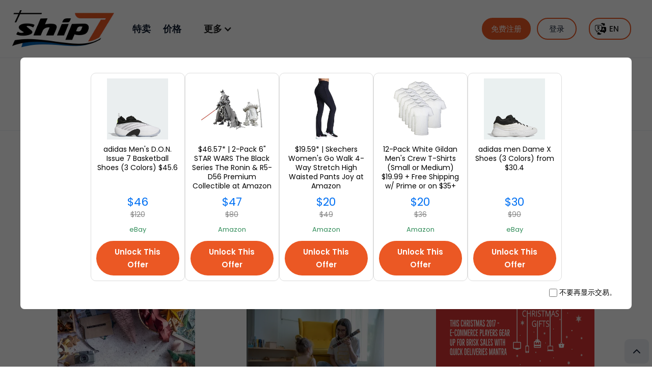

--- FILE ---
content_type: text/html
request_url: https://www.ship7.com/zh/blog-tags/christmas
body_size: 16280
content:
<!DOCTYPE html><!-- Last Published: Sun Jan 18 2026 19:09:21 GMT+0000 (Coordinated Universal Time) --><html data-wf-domain="www.ship7.com" data-wf-page="640267264b5726a72b6737ff" data-wf-site="62d5aa80bfc6578a7d2e75f9" lang="zh" data-wf-collection="640267264b5726281867379b" data-wf-item-slug="christmas" data-wg-translated="zh"><head><meta charset="utf-8"><title>Ship7 博客标签。圣诞节</title><meta name="robots" content="noindex"><meta content="通过我们多样化的博客标签，探索趋势性话题，发现有见地的内容。阅读我们所有关于的博客内容：圣诞节" name="description"><meta content="Ship7 博客标签。圣诞节" property="og:title"><meta content="通过我们多样化的博客标签，探索趋势性话题，发现有见地的内容。阅读我们所有关于的博客内容：圣诞节" property="og:description"><meta content="" property="og:image"><meta content="Ship7 博客标签。圣诞节" property="twitter:title"><meta content="通过我们多样化的博客标签，探索趋势性话题，发现有见地的内容。阅读我们所有关于的博客内容：圣诞节" property="twitter:description"><meta content="" property="twitter:image"><meta property="og:type" content="website"><meta content="summary_large_image" name="twitter:card"><meta content="width=device-width, initial-scale=1" name="viewport"><meta content="google-site-verification=hOKm7JV46SiR57uCosfObu1wl61Sqm9ERZhTBgGrqgA" name="google-site-verification"><link href="https://cdn.prod.website-files.com/62d5aa80bfc6578a7d2e75f9/css/ship7-new-site.webflow.shared.feb5bc6ca.min.css" rel="stylesheet" type="text/css" integrity="sha384-/rW8bKkSSCZ2VqpcmFMT4839p56IldvkpefMeLP+eQZIxGhG6r2cfsanJwjF+gfs" crossorigin="anonymous"><link href="https://fonts.googleapis.com" rel="preconnect"><link href="https://fonts.gstatic.com" rel="preconnect" crossorigin="anonymous"><script src="https://ajax.googleapis.com/ajax/libs/webfont/1.6.26/webfont.js" type="text/javascript"></script><script type="text/javascript">WebFont.load({  google: {    families: ["Open Sans:300,300italic,400,400italic,600,600italic,700,700italic,800,800italic"]  }});</script><script type="text/javascript">!function(o,c){var n=c.documentElement,t=" w-mod-";n.className+=t+"js",("ontouchstart"in o||o.DocumentTouch&&c instanceof DocumentTouch)&&(n.className+=t+"touch")}(window,document);</script><link href="https://cdn.prod.website-files.com/62d5aa80bfc6578a7d2e75f9/6319e78538cf73bb3ba26ba6_favicon-32x32.png" rel="shortcut icon" type="image/x-icon"><link href="https://cdn.prod.website-files.com/62d5aa80bfc6578a7d2e75f9/6319ebfdb460862dfa720423_Varl%C4%B1k%201(2).png" rel="apple-touch-icon"><link href="https://www.ship7.com/zh/blog-tags/christmas" rel="canonical"><script src="https://www.google.com/recaptcha/api.js" type="text/javascript"></script><link rel="preconnect" href="https://www.googletagmanager.com">
<link rel="preconnect" href="https://global-uploads.webflow.com">
<link rel="preconnect" href="https://uploads-ssl.webflow.com">
<link rel="dns-prefetch" href="https://www.googletagmanager.com/">
<link rel="dns-prefetch" href="https://global-uploads.webflow.com">
<link rel="dns-prefetch" href="https://uploads-ssl.webflow.com">
<script>function setCookie(e,t,o){var r=new Date;r.setTime(r.getTime()+24*o*60*60*1e3);var n="expires="+r.toGMTString();document.cookie=e+"="+t+";"+n+";path=/"}function getCookie(e){for(var t=e+"=",o=decodeURIComponent(document.cookie).split(";"),r=0;r<o.length;r++){for(var n=o[r];" "==n.charAt(0);)n=n.substring(1);if(0==n.indexOf(t))return n.substring(t.length,n.length)}return""}</script><link href="https://www.ship7.com/blog-tags/christmas" hreflang="en" rel="alternate"><link href="https://www.ship7.com/zh/blog-tags/christmas" hreflang="zh" rel="alternate"><link href="https://www.ship7.com/es/blog-tags/christmas" hreflang="es" rel="alternate"><link href="https://www.ship7.com/it/blog-tags/christmas" hreflang="it" rel="alternate"><link href="https://www.ship7.com/ja/blog-tags/christmas" hreflang="ja" rel="alternate"><link href="https://www.ship7.com/br/blog-tags/christmas" hreflang="br" rel="alternate"><link href="https://www.ship7.com/ar/blog-tags/christmas" hreflang="ar" rel="alternate"><link href="https://www.ship7.com/de/blog-tags/christmas" hreflang="de" rel="alternate"><link href="https://www.ship7.com/fr/blog-tags/christmas" hreflang="fr" rel="alternate"><link href="https://www.ship7.com/id/blog-tags/christmas" hreflang="id" rel="alternate"><link href="https://www.ship7.com/nl/blog-tags/christmas" hreflang="nl" rel="alternate"></head><body><div id="Top" class="back-to-top-container"><a href="#Top" class="back-to-top-button w-inline-block"><img src="https://cdn.prod.website-files.com/62d5aa80bfc6578a7d2e75f9/62d5aa80bfc657e5372e7685_icon-interface-chevron-up.svg" loading="eager" width="24" height="24" alt="回到顶部"></a></div><div class="navbar-wrapper"><div><div class="announcement-bar"><div class="announcement-visibility-div"><div id="MakeOnlyThisVisibleForAnnouncement" class="announcement-contents neoncontainer"></div><img src="https://cdn.prod.website-files.com/62d5aa80bfc6578a7d2e75f9/62d5aa80bfc6575e342e7683_interface-icon-cross.svg" loading="lazy" alt="" class="announcement-cross"></div></div></div><div class="main-container nav-container"><div data-collapse="medium" data-animation="default" data-duration="400" data-easing="ease" data-easing2="ease" role="banner" class="navbar w-nav"><div class="navbar-row"><a href="/zh" class="brand w-nav-brand"><img src="https://cdn.prod.website-files.com/62d5aa80bfc6578a7d2e75f9/648288be442531bf1458443b_s7-logo.webp" loading="eager" width="989" height="364" alt="Ship7 首页" class="brand-image"></a><a href="https://my.ship7.com/login" class="link-block-3 display-none btnregistersm w-inline-block"><img src="https://cdn.prod.website-files.com/62d5aa80bfc6578a7d2e75f9/631e9774c664e85b506fd735_loginicon.png" loading="lazy" width="25" height="25" alt="登录" class="image-14"></a><nav role="navigation" class="nav-menu w-nav-menu"><a href="/zh/deals" class="nav-link">特卖</a><a href="/zh/%E4%BB%B7%E6%A0%BC" class="nav-link">价格</a><div data-hover="true" data-delay="0" class="nav-link w-dropdown"><div class="nav-menu-dropdown-toggle w-dropdown-toggle"><div class="w-icon-dropdown-toggle"></div><div>更多</div></div><nav class="nav-menu-dropdown w-dropdown-list"><a href="/zh/%E4%BB%80%E4%B9%88%E6%98%AFship7" class="nav-link w-dropdown-link">关于我们</a><a href="/zh/%E5%B7%A5%E4%BD%9C%E5%8E%9F%E7%90%86" class="nav-link w-dropdown-link">Ship7 如何运作？</a><a href="/zh/countries" class="nav-link w-dropdown-link">我们运送的国家</a><a href="/zh/%E6%8E%A8%E8%8D%90%E4%B9%A6" class="nav-link w-dropdown-link">推荐和评论</a><a href="/zh/%E5%8D%9A%E5%AE%A2" class="nav-link w-dropdown-link">我们的博客</a><a href="/zh/%E4%BC%99%E4%BC%B4/%E5%85%B3%E8%81%94%E5%85%AC%E5%8F%B8" class="nav-link w-dropdown-link">合作与赚钱</a></nav></div><a href="https://my.ship7.com/register" class="nav-link display-none-2">开始你的免费会员资格</a><a href="https://my.ship7.com/login?redir=%2F%3Fref%3Dtop-menu" class="nav-link display-none-2">登录</a></nav><div class="nav-buttons-wrapper"><div id="w-node-_4d0631b1-8108-30a8-a8ef-a7df476af692-f619260d" class="nav-button-1"><a id="btn-signup" href="https://my.ship7.com/register" class="button fill-button small btnregister w-inline-block"><div class="text-block-28">免费注册</div></a></div><div id="w-node-_956e8765-ec0f-55c6-da69-edbda3dd17d2-f619260d" class="nav-button-2"><a id="btn-signin" href="https://my.ship7.com/?ref=top-menu" class="button-2 border w-inline-block"><div class="text-block-7">登录</div></a></div><div id="w-node-_1e950f13-9dab-cbdb-41f2-c420e1239aad-f619260d" class="nav-button-2"><a id="btn-account" href="https://my.ship7.com" class="button-2 border hidden w-inline-block"><div id="txt-account" class="text-block-7 account">...</div></a></div><div id="w-node-_786e5763-4c63-ef1a-5fbd-7e929a7429d8-f619260d" class="weglotselector no-translate" data-wg-notranslate=""><div data-hover="true" data-delay="0" class="w-dropdown"><div id="drpToggleLanguage" class="dropdown-toggle-2 no-translate w-dropdown-toggle"><div id="txtLanguage" class="text-block-62">EN</div></div><nav id="drpLanguage" class="dropdown-list-2 no-translate w-dropdown-list"><a href="https://www.ship7.com/ar/" class="ddl-flag flag-ar w-dropdown-link">AR</a><link rel="prerender" href="https://www.ship7.com/ar/"><a href="https://www.ship7.com/br/" class="ddl-flag flag-br w-dropdown-link">BR</a><link rel="prerender" href="https://www.ship7.com/br/"><a href="https://www.ship7.com/de/" class="ddl-flag flag-de w-dropdown-link">DE</a><link rel="prerender" href="https://www.ship7.com/de/"><a href="https://www.ship7.com/" class="ddl-flag flag-en w-dropdown-link">EN</a><a href="https://www.ship7.com/es/" class="ddl-flag flag-es w-dropdown-link">ES</a><link rel="prerender" href="https://www.ship7.com/es/"><a href="https://www.ship7.com/fr/" class="ddl-flag flag-fr w-dropdown-link">FR</a><link rel="prerender" href="https://www.ship7.com/fr/"><a href="https://www.ship7.com/id/" class="ddl-flag flag-id w-dropdown-link">ID</a><link rel="prerender" href="https://www.ship7.com/id/"><a href="https://www.ship7.com/it/" class="ddl-flag flag-it w-dropdown-link">IT</a><link rel="prerender" href="https://www.ship7.com/it/"><a href="https://www.ship7.com/ja/" class="ddl-flag flag-ja w-dropdown-link">JA</a><link rel="prerender" href="https://www.ship7.com/ja/"><a href="https://www.ship7.com/nl/" class="ddl-flag flag-nl w-dropdown-link">NL</a><link rel="prerender" href="https://www.ship7.com/nl/"><a href="https://www.ship7.com/zh/" class="ddl-flag flag-zh w-dropdown-link">ZH</a><link rel="prerender" href="https://www.ship7.com/zh/"></nav></div></div><div class="menu-button w-nav-button"><img src="https://cdn.prod.website-files.com/62d5aa80bfc6578a7d2e75f9/62d5aa80bfc6572b982e7684_interface-icon-menu.svg" alt="" width="24" height="24" class="menu-icon"></div></div></div></div></div><div class="hidden w-embed w-script"><script>
var countryList = [
  { value: "8", code: "AL", country: "Albania" },
  { value: "12", code: "DZ", country: "Algeria" },
  { value: "16", code: "AS", country: "American Samoa" },
  { value: "20", code: "AD", country: "Andorra" },
  { value: "28", code: "AG", country: "Antigua and Barbuda" },
  { value: "31", code: "AZ", country: "Azerbaijan" },
  { value: "32", code: "AR", country: "Argentina" },
  { value: "36", code: "AU", country: "Australia" },
  { value: "40", code: "AT", country: "Austria" },
  { value: "44", code: "BS", country: "Bahamas" },
  { value: "48", code: "BH", country: "Bahrain" },
  { value: "50", code: "BD", country: "Bangladesh" },
  { value: "51", code: "AM", country: "Armenia" },
  { value: "52", code: "BB", country: "Barbados" },
  { value: "56", code: "BE", country: "Belgium" },
  { value: "60", code: "BM", country: "Bermuda" },
  { value: "64", code: "BT", country: "Bhutan" },
  { value: "68", code: "BO", country: "Bolivia" },
  { value: "70", code: "BA", country: "Bosnia and Herzegovina" },
  { value: "76", code: "BR", country: "Brazil" },
  { value: "92", code: "VG", country: "British Virgin Islands" },
  { value: "96", code: "BN", country: "Brunei Darussalam" },
  { value: "100", code: "BG", country: "Bulgaria" },
  { value: "104", code: "MM", country: "Myanmar" },
  { value: "124", code: "CA", country: "Canada" },
  { value: "144", code: "LK", country: "Sri Lanka" },
  { value: "152", code: "CL", country: "Chile" },
  { value: "156", code: "CN", country: "China" },
  { value: "158", code: "TW", country: "Taiwan" },
  { value: "170", code: "CO", country: "Colombia" },
  { value: "188", code: "CR", country: "Costa Rica" },
  { value: "191", code: "HR", country: "Croatia" },
  { value: "196", code: "CY", country: "Cyprus" },
  { value: "203", code: "CZ", country: "Czech Republic" },
  { value: "208", code: "DK", country: "Denmark" },
  { value: "212", code: "DM", country: "Dominica" },
  { value: "214", code: "DO", country: "Dominican Republic" },
  { value: "218", code: "EC", country: "Ecuador" },
  { value: "222", code: "SV", country: "El Salvador" },
  { value: "226", code: "GQ", country: "Equatorial Guinea" },
  { value: "231", code: "ET", country: "Ethiopia" },
  { value: "233", code: "EE", country: "Estonia" },
  { value: "234", code: "FO", country: "Faroe Islands" },
  { value: "242", code: "FJ", country: "Fiji" },
  { value: "246", code: "FI", country: "Finland" },
  { value: "250", code: "FR", country: "France" },
  { value: "254", code: "GF", country: "French Guiana" },
  { value: "268", code: "GE", country: "Georgia" },
  { value: "276", code: "DE", country: "Germany" },
  { value: "288", code: "GH", country: "Ghana" },
  { value: "292", code: "GI", country: "Gibraltar" },
  { value: "300", code: "GR", country: "Greece" },
  { value: "312", code: "GP", country: "Guadeloupe" },
  { value: "316", code: "GU", country: "Guam" },
  { value: "320", code: "GT", country: "Guatemala" },
  { value: "340", code: "HN", country: "Honduras" },
  { value: "344", code: "HK", country: "Hong Kong" },
  { value: "348", code: "HU", country: "Hungary" },
  { value: "352", code: "IS", country: "Iceland" },
  { value: "356", code: "IN", country: "India" },
  { value: "360", code: "ID", country: "Indonesia" },
  { value: "372", code: "IE", country: "Ireland" },
  { value: "380", code: "IT", country: "Italy" },
  { value: "388", code: "JM", country: "Jamaica" },
  { value: "392", code: "JP", country: "Japan" },
  { value: "398", code: "KZ", country: "Kazakhstan" },
  { value: "400", code: "JO", country: "Jordan" },
  { value: "404", code: "KE", country: "Kenya" },
  { value: "410", code: "KR", country: "Korea" },
  { value: "414", code: "KW", country: "Kuwait" },
  { value: "417", code: "KG", country: "Kyrgyzstan" },
  { value: "422", code: "LB", country: "Lebanon" },
  { value: "428", code: "LV", country: "Latvia" },
  { value: "430", code: "LR", country: "Liberia" },
  { value: "438", code: "LI", country: "Liechtenstein" },
  { value: "440", code: "LT", country: "Lithuania" },
  { value: "442", code: "LU", country: "Luxembourg" },
  { value: "446", code: "MO", country: "Macao" },
  { value: "458", code: "MY", country: "Malaysia" },
  { value: "462", code: "MV", country: "Maldives" },
  { value: "470", code: "MT", country: "Malta" },
  { value: "484", code: "MX", country: "Mexico" },
  { value: "492", code: "MC", country: "Monaco" },
  { value: "498", code: "MD", country: "Moldova" },
  { value: "499", code: "ME", country: "Montenegro" },
  { value: "504", code: "MA", country: "Morocco" },
  { value: "512", code: "OM", country: "Oman" },
  { value: "524", code: "NP", country: "Nepal" },
  { value: "528", code: "NL", country: "Netherlands" },
  { value: "554", code: "NZ", country: "New Zealand" },
  { value: "558", code: "NI", country: "Nicaragua" },
  { value: "574", code: "NF", country: "Norfolk Island" },
  { value: "578", code: "NO", country: "Norway" },
  { value: "586", code: "PK", country: "Pakistan" },
  { value: "591", code: "PA", country: "Panama" },
  { value: "598", code: "PG", country: "Papua New Guinea" },
  { value: "600", code: "PY", country: "Paraguay" },
  { value: "604", code: "PE", country: "Peru" },
  { value: "608", code: "PH", country: "Philippines" },
  { value: "616", code: "PL", country: "Poland" },
  { value: "620", code: "PT", country: "Portugal" },
  { value: "630", code: "PR", country: "Puerto Rico" },
  { value: "634", code: "QA", country: "Qatar" },
  { value: "642", code: "RO", country: "Romania" },
  { value: "643", code: "RU", country: "Russian Federation" },
  { value: "646", code: "RW", country: "Rwanda" },
  { value: "674", code: "SM", country: "San Marino" },
  { value: "682", code: "SA", country: "Saudi Arabia" },
  { value: "686", code: "SN", country: "Senegal" },
  { value: "688", code: "RS", country: "Serbia" },
  { value: "702", code: "SG", country: "Singapore" },
  { value: "703", code: "SK", country: "Slovakia" },
  { value: "705", code: "SI", country: "Slovenia" },
  { value: "710", code: "ZA", country: "South Africa" },
  { value: "724", code: "ES", country: "Spain" },
  { value: "752", code: "SE", country: "Sweden" },
  { value: "756", code: "CH", country: "Switzerland" },
  { value: "762", code: "TJ", country: "Tajikistan" },
  { value: "764", code: "TH", country: "Thailand" },
  { value: "780", code: "TT", country: "Trinidad and Tobago" },
  { value: "784", code: "AE", country: "United Arab Emirates" },
  { value: "788", code: "TN", country: "Tunisia" },
  { value: "792", code: "TR", country: "Turkey" },
  { value: "795", code: "TM", country: "Turkmenistan" },
  { value: "796", code: "TC", country: "Turks and Caicos Islands" },
  { value: "798", code: "TV", country: "Tuvalu" },
  { value: "800", code: "UG", country: "Uganda" },
  { value: "807", code: "MK", country: "Macedonia" },
  { value: "818", code: "EG", country: "Egypt" },
  { value: "826", code: "GB", country: "United Kingdom" },
  { value: "832", code: "JE", country: "Jersey" },
  { value: "833", code: "IM", country: "Isle of Man" },
  { value: "834", code: "TZ", country: "Tanzania" },
  { value: "840", code: "US", country: "USA" },
  { value: "850", code: "VI", country: "Virgin Islands,country,US" },
  { value: "858", code: "UY", country: "Uruguay" },
  { value: "887", code: "YE", country: "Yemen" },
];

var availableLanguages = [
  "EN",
  "AR",
  "DE",
  "NL",
  "FR",
  "ID",
  "ZH",
  "JA",
  "BR",
  "ES",
  "IT",
];
var countries = [
  { code: "SG", defaultLocale: "zh" },
  { code: "BR", defaultLocale: "br" },
  { code: "DE", defaultLocale: "de" },
  { code: "ES", defaultLocale: "es" },
  { code: "FR", defaultLocale: "fr" },
  { code: "ID", defaultLocale: "id" },
  { code: "NL", defaultLocale: "nl" },
  { code: "JA", defaultLocale: "ja" },
  { code: "CN", defaultLocale: "zh" },
  { code: "DZ", defaultLocale: "ar" },
  { code: "BH", defaultLocale: "ar" },
  { code: "TD", defaultLocale: "ar" },
  { code: "KM", defaultLocale: "ar" },
  { code: "DJ", defaultLocale: "ar" },
  { code: "IQ", defaultLocale: "ar" },
  { code: "JO", defaultLocale: "ar" },
  { code: "KW", defaultLocale: "ar" },
  { code: "LB", defaultLocale: "ar" },
  { code: "LY", defaultLocale: "ar" },
  { code: "MR", defaultLocale: "ar" },
  { code: "MA", defaultLocale: "ar" },
  { code: "OM", defaultLocale: "ar" },
  { code: "QA", defaultLocale: "ar" },
  { code: "SA", defaultLocale: "ar" },
  { code: "SO", defaultLocale: "ar" },
  { code: "SD", defaultLocale: "ar" },
  { code: "SY", defaultLocale: "ar" },
  { code: "AE", defaultLocale: "ar" },
  { code: "TN", defaultLocale: "ar" },
  { code: "EG", defaultLocale: "ar" },
  { code: "YE", defaultLocale: "ar" },
];
var selectedLanguage = "EN";
var countryCode = "";
var cookieLanguage = (getCookie("selectedLanguage") || "").toUpperCase();
var urlLanguage = (
  availableLanguages.find(
    (x) => x.toLowerCase() === window.location.href.split("/")[3].toLowerCase()
  ) || ""
).toUpperCase();
var localeLanguage = "";
var localeCountry = "";
fetch("https://get.geojs.io/v1/ip/geo.js")
  .then((response) => response.text())
  .then((data) => {
    var loc = JSON.parse(data.replace("geoip(", "").replace(")", ""));

    let countryCode = loc.country_code;
    let currentUrl = window.location.href;
    var url = new URL(currentUrl);
    var searchParams = new URLSearchParams(url.search);
    var country = searchParams.get("country");

    if(country!==null){
        country=country.toUpperCase();
        countryCode=country;
    }

    var country = countries.find((country) => country.code === countryCode);
    var countryPrice = countryList.find((country) => country.code === countryCode);

    countryCode = countryPrice ? countryPrice.code : "";//countryPrice.value : "0";
    countryName = countryPrice ? countryPrice.country : "";
    countryFlag = countryPrice ? countryPrice.code : "";

    localeCountry = countryCode;
    localeLanguage = (country && country.defaultLocale ? country.defaultLocale : "").toUpperCase();

    //console.log("Url: " + urlLanguage + ", Cookie: " + cookieLanguage + ", Locale: " + localeLanguage);

    "" !== urlLanguage
      ? (selectedLanguage = urlLanguage)
      : "" !== cookieLanguage
      ? (selectedLanguage = cookieLanguage)
      : "" !== localeLanguage && (selectedLanguage = localeLanguage);
    //console.log("Selected: " + selectedLanguage);
    Array.from(document.querySelectorAll("a.ddl-flag"))
      ?.find(
        (el) => el.textContent.toUpperCase() === selectedLanguage.toUpperCase()
      )
      .remove();
    for (const languageSelector of document.querySelectorAll("a.ddl-flag")) {
      var path = document.querySelector(
        "link[hreflang='" +
          languageSelector.textContent.toLowerCase() +
          "'][rel='alternate']"
      );
      //var path = JSON.parse($("#weglot-data").html()).allLanguageUrls[languageSelector.text.toLowerCase()];
      languageSelector.href = path ? path.href : languageSelector.href;
      languageSelector.addEventListener("click", function (event) {
        setCookie(
          "selectedLanguage",
          languageSelector.textContent.toUpperCase()
        );
      });
    }
    if (
      selectedLanguage.toUpperCase() !== urlLanguage.toUpperCase() &&
      selectedLanguage.toUpperCase() !== "EN"
    )
      location.href = "/" + selectedLanguage.toLowerCase() + "/";
    document.querySelector("#txtLanguage").innerText =
      selectedLanguage.toUpperCase();
    setCookie("selectedLanguage", selectedLanguage.toUpperCase());
    return { code: countryCode, name: countryName, flag: countryFlag };
  })
  .then((data) => {
    const t = new FormData();
    t.append("origin", 840);
    t.append("warehouseId", 4);
    t.append("destination", +data.code);
    t.append("parcels[0][unit]", "Imperial");
    t.append("parcels[0][weight]", 0.25);
    t.append("parcels[0][length]", 10);
    t.append("parcels[0][width]", 5);
    t.append("parcels[0][height]", 1);
    t.append("parcels[0][declaredValue]", 0);
    t.append("sort", "cheapest");
    if (+data.code > 0 ) {
      fetch("https://api.ypn.io/tools/rates", {
        method: "POST",
        body: t,
        headers: { SuitePrefix: "S7" },
      })
        .then((e) => e.json())
        .then((t) => {
          let rates = t.prices;
          if (t.prices && t.prices.length > 0) {
            rates.sort((a, b) => a.price - b.price);
            let minPrice = rates[0].price;
						console.log("heyyy");
            cheapestrateheading.innerHTML =
              "Ship to " +
              data.name +
              "<img src='https://my.ship7.com/flags/" +
              data.flag.toUpperCase() +
              ".png' style='height: 2rem; margin-left: 2px; vertical-align: sub;'></img>" +
              " starting from $ " +
              minPrice;
            cheapestrateheading.classList.remove("hidden");
            
            var carriersWrapper = document.querySelector(".sub-content-text.which-carriers-content");
            console.log(carriersWrapper);
            if(carriersWrapper){
            	carriersWrapper.querySelector("ul").remove();
              var carrierFlexWrapper = document.createElement("div");
              carrierFlexWrapper.addClass('carrierWrapper');
              for(let i = 0; i < rates.length; i++){
              	var carrierBox = document.createElement("div");
                carrierBox.addClass('carrierBox');
                var carrierLogo = document.createElement("div");
                carrierLogo.innerHtml = `<img src='${rates[i].product.logo}'>`;
                carrierBox.appendChild(carrierLogo);
                
                var carrierName = document.createElement("div");
                carrierName.addClass('carrierName');
                carrierName.innerText = rates[i].product.name;
                carrierBox.appendChild(carrierName);
                
                var carrierTime = document.createElement("div");
                carrierTime.addClass('carrierTime');
                carrierTime.innerText = rates[i].product.transitTime;
                carrierBox.appendChild(carrierTime);
                
                carrierFlexWrapper.appendChild(carrierBox);
              }
            }
            
            Weglot.translate({
              words: [
                { w: "Ship to " + data.name + " starting from $ " + minPrice },
              ],
              languageTo: urlLanguage,
            });
          }
        })
        .catch((e) => {
          console.log(e);
        });
    }
  });

</script></div></div><div class="load-first"><div class="section blogsection"><div class="main-container blogcat"><div class="container---l align-center"><div class="text-center blogcat"><h1 class="uppercase-text subheading blogcatcaption">Ship7 博客。</h1><h2 class="script xlarge blogcattitle">圣诞节</h2><div class="large-text w-dyn-bind-empty"></div></div></div></div></div></div><div class="load-second"><div class="section no-top-padding nlog-tags-header"><div class="main-container"><div class="container---xl align-center"><div class="w-dyn-list"><div role="list" class="columns blog w-dyn-items"><div role="listitem" class="w-dyn-item"><div class="rows gap-1-5"><a id="w-node-b103c731-86bf-660f-5860-6f442b7af8c9-2b6737ff" href="/zh/%E5%8D%9A%E5%AE%A2/what-gifts-to-buy-for-kids-internationally" class="w-inline-block"><img src="https://cdn.prod.website-files.com/62d5aa80bfc65716122e760b/64552ffbc640c6687bad3ffc_63f3a4b7e02ced528e3c1128_what_gifts_to_buy_for_kids_internationally.jpeg" alt="在国际上给孩子买什么礼物？" sizes="(max-width: 479px) 100vw, (max-width: 991px) 320px, 28vw" srcset="https://cdn.prod.website-files.com/62d5aa80bfc65716122e760b/64552ffbc640c6687bad3ffc_63f3a4b7e02ced528e3c1128_what_gifts_to_buy_for_kids_internationally-p-500.jpeg 500w, https://cdn.prod.website-files.com/62d5aa80bfc65716122e760b/64552ffbc640c6687bad3ffc_63f3a4b7e02ced528e3c1128_what_gifts_to_buy_for_kids_internationally.jpeg 721w" class="blog-tags-image"></a><div id="w-node-b103c731-86bf-660f-5860-6f442b7af8cb-2b6737ff" class="rows"><div id="w-node-b103c731-86bf-660f-5860-6f442b7af8cc-2b6737ff"><a id="w-node-b103c731-86bf-660f-5860-6f442b7af8cd-2b6737ff" href="/zh/%E5%8D%9A%E5%AE%A2/what-gifts-to-buy-for-kids-internationally" class="text-dark w-inline-block"><h2 class="medium-heading blogcatitemtitle blogtagsposttitle">在国际上给孩子买什么礼物？</h2></a></div></div></div></div><div role="listitem" class="w-dyn-item"><div class="rows gap-1-5"><a id="w-node-b103c731-86bf-660f-5860-6f442b7af8c9-2b6737ff" href="/zh/%E5%8D%9A%E5%AE%A2/%E6%9D%A5%E8%87%AA%E7%BE%8E%E5%9B%BD%E7%9A%84%E5%9C%A3%E8%AF%9E%E8%B4%AD%E7%89%A9" class="w-inline-block"><img src="https://cdn.prod.website-files.com/62d5aa80bfc65716122e760b/6467d4efebb17e029b43a7f1_kira-auf-der-heide-IPx7J1n_xUc-unsplash%20(1).webp" alt="来自美国的圣诞购物" sizes="(max-width: 479px) 100vw, (max-width: 991px) 320px, 28vw" srcset="https://cdn.prod.website-files.com/62d5aa80bfc65716122e760b/6467d4efebb17e029b43a7f1_kira-auf-der-heide-IPx7J1n_xUc-unsplash%20(1)-p-500.webp 500w, https://cdn.prod.website-files.com/62d5aa80bfc65716122e760b/6467d4efebb17e029b43a7f1_kira-auf-der-heide-IPx7J1n_xUc-unsplash%20(1)-p-800.webp 800w, https://cdn.prod.website-files.com/62d5aa80bfc65716122e760b/6467d4efebb17e029b43a7f1_kira-auf-der-heide-IPx7J1n_xUc-unsplash%20(1)-p-1080.webp 1080w, https://cdn.prod.website-files.com/62d5aa80bfc65716122e760b/6467d4efebb17e029b43a7f1_kira-auf-der-heide-IPx7J1n_xUc-unsplash%20(1)-p-1600.webp 1600w, https://cdn.prod.website-files.com/62d5aa80bfc65716122e760b/6467d4efebb17e029b43a7f1_kira-auf-der-heide-IPx7J1n_xUc-unsplash%20(1).webp 1920w" class="blog-tags-image"></a><div id="w-node-b103c731-86bf-660f-5860-6f442b7af8cb-2b6737ff" class="rows"><div id="w-node-b103c731-86bf-660f-5860-6f442b7af8cc-2b6737ff"><a id="w-node-b103c731-86bf-660f-5860-6f442b7af8cd-2b6737ff" href="/zh/%E5%8D%9A%E5%AE%A2/%E6%9D%A5%E8%87%AA%E7%BE%8E%E5%9B%BD%E7%9A%84%E5%9C%A3%E8%AF%9E%E8%B4%AD%E7%89%A9" class="text-dark w-inline-block"><h2 class="medium-heading blogcatitemtitle blogtagsposttitle">来自美国的圣诞购物</h2></a></div></div></div></div><div role="listitem" class="w-dyn-item"><div class="rows gap-1-5"><a id="w-node-b103c731-86bf-660f-5860-6f442b7af8c9-2b6737ff" href="/zh/%E5%8D%9A%E5%AE%A2/%E5%9C%A8%E7%BE%8E%E5%9B%BD%E6%9C%80%E9%87%8D%E8%A6%81%E7%9A%84%E9%94%80%E5%94%AE" class="w-inline-block"><img src="https://cdn.prod.website-files.com/62d5aa80bfc65716122e760b/62f3b69dbb866a428f653d27_Most-important-salesin-the-USA.jpeg" alt="在美国最重要的销售" sizes="(max-width: 479px) 100vw, (max-width: 991px) 320px, 28vw" srcset="https://cdn.prod.website-files.com/62d5aa80bfc65716122e760b/62f3b69dbb866a428f653d27_Most-important-salesin-the-USA-p-500.jpeg 500w, https://cdn.prod.website-files.com/62d5aa80bfc65716122e760b/62f3b69dbb866a428f653d27_Most-important-salesin-the-USA-p-800.jpeg 800w, https://cdn.prod.website-files.com/62d5aa80bfc65716122e760b/62f3b69dbb866a428f653d27_Most-important-salesin-the-USA-p-1080.jpeg 1080w, https://cdn.prod.website-files.com/62d5aa80bfc65716122e760b/62f3b69dbb866a428f653d27_Most-important-salesin-the-USA-p-1600.jpeg 1600w, https://cdn.prod.website-files.com/62d5aa80bfc65716122e760b/62f3b69dbb866a428f653d27_Most-important-salesin-the-USA.jpeg 2100w" class="blog-tags-image"></a><div id="w-node-b103c731-86bf-660f-5860-6f442b7af8cb-2b6737ff" class="rows"><div id="w-node-b103c731-86bf-660f-5860-6f442b7af8cc-2b6737ff"><a id="w-node-b103c731-86bf-660f-5860-6f442b7af8cd-2b6737ff" href="/zh/%E5%8D%9A%E5%AE%A2/%E5%9C%A8%E7%BE%8E%E5%9B%BD%E6%9C%80%E9%87%8D%E8%A6%81%E7%9A%84%E9%94%80%E5%94%AE" class="text-dark w-inline-block"><h2 class="medium-heading blogcatitemtitle blogtagsposttitle">在美国最重要的销售</h2></a></div></div></div></div><div role="listitem" class="w-dyn-item"><div class="rows gap-1-5"><a id="w-node-b103c731-86bf-660f-5860-6f442b7af8c9-2b6737ff" href="/zh/%E5%8D%9A%E5%AE%A2/%E7%BB%99%E4%BB%96%E7%9A%84%E5%9C%A3%E8%AF%9E%E7%A4%BC%E7%89%A9%E6%8C%87%E5%8D%97" class="w-inline-block"><img src="https://cdn.prod.website-files.com/62d5aa80bfc65716122e760b/6467d727864ec9991b9c9a85_micheile-henderson-JYWKUNObhKI-unsplash.webp" alt="给他的圣诞礼物指南" sizes="(max-width: 479px) 100vw, (max-width: 991px) 320px, 28vw" srcset="https://cdn.prod.website-files.com/62d5aa80bfc65716122e760b/6467d727864ec9991b9c9a85_micheile-henderson-JYWKUNObhKI-unsplash-p-500.webp 500w, https://cdn.prod.website-files.com/62d5aa80bfc65716122e760b/6467d727864ec9991b9c9a85_micheile-henderson-JYWKUNObhKI-unsplash-p-800.webp 800w, https://cdn.prod.website-files.com/62d5aa80bfc65716122e760b/6467d727864ec9991b9c9a85_micheile-henderson-JYWKUNObhKI-unsplash-p-1080.webp 1080w, https://cdn.prod.website-files.com/62d5aa80bfc65716122e760b/6467d727864ec9991b9c9a85_micheile-henderson-JYWKUNObhKI-unsplash.webp 1920w" class="blog-tags-image"></a><div id="w-node-b103c731-86bf-660f-5860-6f442b7af8cb-2b6737ff" class="rows"><div id="w-node-b103c731-86bf-660f-5860-6f442b7af8cc-2b6737ff"><a id="w-node-b103c731-86bf-660f-5860-6f442b7af8cd-2b6737ff" href="/zh/%E5%8D%9A%E5%AE%A2/%E7%BB%99%E4%BB%96%E7%9A%84%E5%9C%A3%E8%AF%9E%E7%A4%BC%E7%89%A9%E6%8C%87%E5%8D%97" class="text-dark w-inline-block"><h2 class="medium-heading blogcatitemtitle blogtagsposttitle">给他的圣诞礼物指南</h2></a></div></div></div></div><div role="listitem" class="w-dyn-item"><div class="rows gap-1-5"><a id="w-node-b103c731-86bf-660f-5860-6f442b7af8c9-2b6737ff" href="/zh/%E5%8D%9A%E5%AE%A2/%E5%AD%A9%E5%AD%90%E4%BB%AC%E7%9A%84%E5%9C%A3%E8%AF%9E%E7%A4%BC%E7%89%A9%E6%8C%87%E5%8D%97" class="w-inline-block"><img src="https://cdn.prod.website-files.com/62d5aa80bfc65716122e760b/6467d6ab8ccd856a1ea1432c_sebastian-pandelache-o3YOr-RL40k-unsplash.webp" alt="儿童圣诞礼物指南" sizes="(max-width: 479px) 100vw, (max-width: 991px) 320px, 28vw" srcset="https://cdn.prod.website-files.com/62d5aa80bfc65716122e760b/6467d6ab8ccd856a1ea1432c_sebastian-pandelache-o3YOr-RL40k-unsplash-p-500.webp 500w, https://cdn.prod.website-files.com/62d5aa80bfc65716122e760b/6467d6ab8ccd856a1ea1432c_sebastian-pandelache-o3YOr-RL40k-unsplash-p-800.webp 800w, https://cdn.prod.website-files.com/62d5aa80bfc65716122e760b/6467d6ab8ccd856a1ea1432c_sebastian-pandelache-o3YOr-RL40k-unsplash-p-1080.webp 1080w, https://cdn.prod.website-files.com/62d5aa80bfc65716122e760b/6467d6ab8ccd856a1ea1432c_sebastian-pandelache-o3YOr-RL40k-unsplash-p-1600.webp 1600w, https://cdn.prod.website-files.com/62d5aa80bfc65716122e760b/6467d6ab8ccd856a1ea1432c_sebastian-pandelache-o3YOr-RL40k-unsplash.webp 1920w" class="blog-tags-image"></a><div id="w-node-b103c731-86bf-660f-5860-6f442b7af8cb-2b6737ff" class="rows"><div id="w-node-b103c731-86bf-660f-5860-6f442b7af8cc-2b6737ff"><a id="w-node-b103c731-86bf-660f-5860-6f442b7af8cd-2b6737ff" href="/zh/%E5%8D%9A%E5%AE%A2/%E5%AD%A9%E5%AD%90%E4%BB%AC%E7%9A%84%E5%9C%A3%E8%AF%9E%E7%A4%BC%E7%89%A9%E6%8C%87%E5%8D%97" class="text-dark w-inline-block"><h2 class="medium-heading blogcatitemtitle blogtagsposttitle">儿童圣诞礼物指南</h2></a></div></div></div></div><div role="listitem" class="w-dyn-item"><div class="rows gap-1-5"><a id="w-node-b103c731-86bf-660f-5860-6f442b7af8c9-2b6737ff" href="/zh/%E5%8D%9A%E5%AE%A2/%E4%BB%8A%E5%B9%B4%E5%9C%A3%E8%AF%9E%E8%8A%82%EF%BC%8C%E7%94%B5%E5%AD%90%E5%95%86%E5%8A%A1%E4%BC%81%E4%B8%9A%E5%87%86%E5%A4%87%E5%A5%BD%E4%BB%A5%E5%BF%AB%E9%80%9F%E4%BA%A4%E4%BB%98%E4%B8%BA%E5%8F%A3%E5%8F%B7%E8%BF%9B%E8%A1%8C%E6%97%BA%E7%9B%9B%E7%9A%84%E9%94%80%E5%94%AE" class="w-inline-block"><img src="https://cdn.prod.website-files.com/62d5aa80bfc65716122e760b/62f3b67e98e3d865026eed16_christmas2017_article.png" alt="今年圣诞节，电子商务企业以快速交付为口号，准备进行旺盛的销售。" sizes="(max-width: 479px) 100vw, (max-width: 991px) 320px, 28vw" srcset="https://cdn.prod.website-files.com/62d5aa80bfc65716122e760b/62f3b67e98e3d865026eed16_christmas2017_article-p-500.png 500w, https://cdn.prod.website-files.com/62d5aa80bfc65716122e760b/62f3b67e98e3d865026eed16_christmas2017_article-p-800.png 800w, https://cdn.prod.website-files.com/62d5aa80bfc65716122e760b/62f3b67e98e3d865026eed16_christmas2017_article.png 1024w" class="blog-tags-image"></a><div id="w-node-b103c731-86bf-660f-5860-6f442b7af8cb-2b6737ff" class="rows"><div id="w-node-b103c731-86bf-660f-5860-6f442b7af8cc-2b6737ff"><a id="w-node-b103c731-86bf-660f-5860-6f442b7af8cd-2b6737ff" href="/zh/%E5%8D%9A%E5%AE%A2/%E4%BB%8A%E5%B9%B4%E5%9C%A3%E8%AF%9E%E8%8A%82%EF%BC%8C%E7%94%B5%E5%AD%90%E5%95%86%E5%8A%A1%E4%BC%81%E4%B8%9A%E5%87%86%E5%A4%87%E5%A5%BD%E4%BB%A5%E5%BF%AB%E9%80%9F%E4%BA%A4%E4%BB%98%E4%B8%BA%E5%8F%A3%E5%8F%B7%E8%BF%9B%E8%A1%8C%E6%97%BA%E7%9B%9B%E7%9A%84%E9%94%80%E5%94%AE" class="text-dark w-inline-block"><h2 class="medium-heading blogcatitemtitle blogtagsposttitle">今年圣诞节，电子商务企业以快速交付为口号，准备进行旺盛的销售。</h2></a></div></div></div></div><div role="listitem" class="w-dyn-item"><div class="rows gap-1-5"><a id="w-node-b103c731-86bf-660f-5860-6f442b7af8c9-2b6737ff" href="/zh/%E5%8D%9A%E5%AE%A2/%E5%9C%A8%E4%BC%AF%E6%98%8E%E7%BF%B0%E7%9A%84%E5%9C%A3%E8%AF%9E%E6%9D%91%E8%8A%82%E4%B8%8A%E5%B0%BD%E6%83%85%E8%B4%AD%E7%89%A9" class="w-inline-block"><img src="https://cdn.prod.website-files.com/62d5aa80bfc65716122e760b/62f3b67c2a9d955d1559e164_article-1.jpeg" alt="在伯明翰的圣诞村节上尽情购物" sizes="(max-width: 479px) 100vw, (max-width: 991px) 320px, 28vw" srcset="https://cdn.prod.website-files.com/62d5aa80bfc65716122e760b/62f3b67c2a9d955d1559e164_article-1-p-500.jpeg 500w, https://cdn.prod.website-files.com/62d5aa80bfc65716122e760b/62f3b67c2a9d955d1559e164_article-1-p-800.jpeg 800w, https://cdn.prod.website-files.com/62d5aa80bfc65716122e760b/62f3b67c2a9d955d1559e164_article-1.jpeg 1024w" class="blog-tags-image"></a><div id="w-node-b103c731-86bf-660f-5860-6f442b7af8cb-2b6737ff" class="rows"><div id="w-node-b103c731-86bf-660f-5860-6f442b7af8cc-2b6737ff"><a id="w-node-b103c731-86bf-660f-5860-6f442b7af8cd-2b6737ff" href="/zh/%E5%8D%9A%E5%AE%A2/%E5%9C%A8%E4%BC%AF%E6%98%8E%E7%BF%B0%E7%9A%84%E5%9C%A3%E8%AF%9E%E6%9D%91%E8%8A%82%E4%B8%8A%E5%B0%BD%E6%83%85%E8%B4%AD%E7%89%A9" class="text-dark w-inline-block"><h2 class="medium-heading blogcatitemtitle blogtagsposttitle">在伯明翰的圣诞村节上尽情购物</h2></a></div></div></div></div></div></div></div></div></div></div><div class="section-2 bg-light-1 tab-section"><div class="w-container"><div data-current="Tab" data-easing="ease" data-duration-in="300" data-duration-out="100" class="tabs w-tabs"><div class="tabs-menu w-tab-menu"><a data-w-tab="Shipping Partners" id="w-node-_705d9ead-91ba-623a-39cb-7dfad5b4e7ca-d5b4e7c4" class="tab-link-shipping-partners w-inline-block w-tab-link"><div class="text-block-4">运输合作伙伴</div></a><a data-w-tab="Tab" class="tab w-inline-block w-tab-link w--current"><div class="text-block-8">商场</div></a><a data-w-tab="Payment Types" class="tab-link-payment-types w-inline-block w-tab-link"><div class="text-block-6">付款方式</div></a></div><div class="tabs-content w-tab-content"><div data-w-tab="Shipping Partners" class="w-tab-pane"><div class="div-block-21"><img width="142" height="45" src="https://cdn.prod.website-files.com/62d5aa80bfc6578a7d2e75f9/62f6420c764027222e156c39_fedex-500x158-3-e1580142011180.png" loading="lazy" alt="联邦快递运输"><img width="120" height="37" src="https://cdn.prod.website-files.com/62d5aa80bfc6578a7d2e75f9/64773a3f3beb0b2857f147ab_DHL_Express_logo-svg.webp" loading="lazy" alt="DHL快递运输" srcset="https://cdn.prod.website-files.com/62d5aa80bfc6578a7d2e75f9/64773a3f3beb0b2857f147ab_DHL_Express_logo-svg-p-500.webp 500w, https://cdn.prod.website-files.com/62d5aa80bfc6578a7d2e75f9/64773a3f3beb0b2857f147ab_DHL_Express_logo-svg.webp 567w" sizes="100vw"><img width="125" height="40" src="https://cdn.prod.website-files.com/62d5aa80bfc6578a7d2e75f9/62f6420cea32fee14a804ea4_ship7-500x158-1-e1580142424823.png" loading="lazy" alt="Ship7 国际经济运输"><img width="96" height="40" src="https://cdn.prod.website-files.com/62d5aa80bfc6578a7d2e75f9/647735eb3beb0b2857ed1550_DPD_logo_(2015)-svg.webp" loading="lazy" alt="DPD航运" class="image-dpd"><img width="99" height="55" src="https://cdn.prod.website-files.com/62d5aa80bfc6578a7d2e75f9/632d628d9e4da9f31558f82b_ups1.svg" loading="lazy" alt="纳克尔快递运输" class="image-20"><img width="120" height="40" src="https://cdn.prod.website-files.com/62d5aa80bfc6578a7d2e75f9/64773ab7112726fd896a7a09_aramex-svg.webp" loading="lazy" alt="Aramex国际航运"></div></div><div data-w-tab="Tab" class="w-tab-pane w--tab-active"><div class="div-block-21"><img alt="" height="100" src="https://cdn.prod.website-files.com/62d5aa80bfc6578a7d2e75f9/632d628bbe511799de87ba51_amazon1.svg" loading="lazy" class="marked-image-height"><img alt="" height="100" src="https://cdn.prod.website-files.com/62d5aa80bfc6578a7d2e75f9/632d628bfd27f796a77c9da8_ebay1.svg" loading="lazy" class="marked-image-height"><img alt="" height="100" src="https://cdn.prod.website-files.com/62d5aa80bfc6578a7d2e75f9/632d628b35342c11b2e6fa6a_target1.svg" loading="lazy" class="marked-image-height"><img alt="" height="100" src="https://cdn.prod.website-files.com/62d5aa80bfc6578a7d2e75f9/632d6289464cf76c462834d8_apple1.svg" loading="lazy" class="marked-image-height"></div><div class="div-block-22"><a href="/zh/%E8%B4%AD%E7%89%A9" class="button fill-button small width-3 w-button">查看全部</a></div></div><div data-w-tab="Payment Types" class="w-tab-pane"><div class="div-block-21"><img alt="" height="100" src="https://cdn.prod.website-files.com/62d5aa80bfc6578a7d2e75f9/632d628b07f0e26ac566a741_mastercard1.svg" loading="lazy"><img alt="" height="100" src="https://cdn.prod.website-files.com/62d5aa80bfc6578a7d2e75f9/632d628b06da04260f91fc59_discover1.svg" loading="lazy"><img alt="" height="100" src="https://cdn.prod.website-files.com/62d5aa80bfc6578a7d2e75f9/632d628dc45d982d2cd34901_visa1.svg" loading="lazy"><img alt="" height="100" src="https://cdn.prod.website-files.com/62d5aa80bfc6578a7d2e75f9/632d628b6f975da69022b881_paypal1.svg" loading="lazy"><img alt="" height="100" src="https://cdn.prod.website-files.com/62d5aa80bfc6578a7d2e75f9/632d628b07482bf300bdedaa_americanexpress1.svg" loading="lazy"></div></div></div></div></div></div><div class="load-third"><div class="footer"><div class="main-container"><div class="w-layout-grid rows gap-5"><div id="w-node-de14cd24-8e04-7ef9-2494-ebab5afe2cee-5afe2ceb" class="columns"><div id="w-node-de14cd24-8e04-7ef9-2494-ebab5afe2cef-5afe2ceb" class="container---s"><div class="script">在线获取您喜爱的品牌的特别折扣优惠。</div></div></div><div id="w-node-de14cd24-8e04-7ef9-2494-ebab5afe2d01-5afe2ceb" class="columns footer-menus"><div id="w-node-de14cd24-8e04-7ef9-2494-ebab5afe2d02-5afe2ceb"><div class="footer-menu-heading">关于 Ship7</div><div class="w-layout-grid rows gap-0-5"><a id="w-node-de14cd24-8e04-7ef9-2494-ebab5afe2d06-5afe2ceb" href="/zh/%E4%BB%80%E4%B9%88%E6%98%AFship7" class="hover-link text-white">什么是Ship7</a><a id="w-node-de14cd24-8e04-7ef9-2494-ebab5afe2d08-5afe2ceb" href="/zh/%E5%B7%A5%E4%BD%9C%E5%8E%9F%E7%90%86" class="hover-link text-white">Ship7 如何工作</a><a id="w-node-_63852925-bd41-2c07-64f3-5938bd51a600-5afe2ceb" href="/zh/%E6%8E%A8%E8%8D%90%E4%B9%A6" class="hover-link text-white">Ship7 评论</a><a id="w-node-_8a1f0ea4-9780-f0ec-8958-434931490b64-5afe2ceb" href="/zh/%E8%81%94%E7%B3%BB%E6%88%91%E4%BB%AC" class="hover-link text-white">联系我们</a><a href="/zh/%E5%8D%9A%E5%AE%A2" class="hover-link text-white">SHIP7 博客</a></div></div><div id="w-node-de14cd24-8e04-7ef9-2494-ebab5afe2d0c-5afe2ceb"><div class="footer-menu-heading">购物和运输</div><div class="w-layout-grid rows gap-0-5"><a id="w-node-de14cd24-8e04-7ef9-2494-ebab5afe2d10-5afe2ceb" href="/zh/%E8%B4%AD%E7%89%A9" class="hover-link text-white"> 购物指南</a><a id="w-node-b9fbd450-dbe2-b2bf-29b3-dd90271e88d3-5afe2ceb" href="/zh/%E4%BB%B7%E6%A0%BC" class="hover-link text-white"> 运费计算器</a><a href="/zh/countries" class="hover-link text-white"> 国家</a></div></div><div id="w-node-de14cd24-8e04-7ef9-2494-ebab5afe2d1e-5afe2ceb"><div class="footer-menu-heading">客户服务</div><div class="w-layout-grid rows gap-0-5"><a id="w-node-de14cd24-8e04-7ef9-2494-ebab5afe2d28-5afe2ceb" href="https://support.ship7.com/portal/en/home" class="hover-link text-white">Ship7 支持中心</a><a id="w-node-a2ac9605-b813-8fe3-8dc5-182fdadb7314-5afe2ceb" href="/zh/%E9%A1%BE%E5%AE%A2%E6%9C%8D%E5%8A%A1/%E5%A5%96%E5%8A%B1" class="hover-link text-white"> 奖项</a><a id="w-node-b5814965-67f8-70e7-1c3d-a2e32d87e90f-5afe2ceb" href="/zh/%E6%8E%A8%E8%8D%90%E4%B9%A6" class="hover-link text-white"> Ship7 反馈</a><a id="w-node-_1b36773b-1b3b-193a-0219-647b97d56014-5afe2ceb" href="https://www.ship7.com/zh/%E6%9B%B4%E6%96%B0" class="hover-link text-white">服务更新</a><a id="w-node-_41b8ec68-70a4-0b66-b05d-e5610a52d791-5afe2ceb" href="https://support.ship7.com/portal/en/kb/help-center" class="hover-link text-white"> 常问问题</a><a href="/zh/%E6%90%9C%E7%B4%A2" class="hover-link text-white"> 称呼</a></div></div><div id="w-node-de14cd24-8e04-7ef9-2494-ebab5afe2d2a-5afe2ceb"><div class="footer-menu-heading">与 Ship7 合作</div><div class="w-layout-grid rows gap-0-5"><a id="w-node-de14cd24-8e04-7ef9-2494-ebab5afe2d2e-5afe2ceb" href="/zh/%E4%BC%99%E4%BC%B4/%E5%85%B3%E8%81%94%E5%85%AC%E5%8F%B8" class="hover-link text-white">联营公司</a><a id="w-node-_68027c77-8dad-ae4c-d083-13362cbd3ecc-5afe2ceb" href="/zh/%E4%BC%99%E4%BC%B4/%E9%9B%B6%E5%94%AE%E4%BC%99%E4%BC%B4" class="hover-link text-white">零售伙伴</a><a id="w-node-_64e07070-cde6-4367-19c8-77240da4f773-5afe2ceb" href="/zh/%E4%BC%99%E4%BC%B4/%E4%BE%9B%E5%BA%94%E9%93%BE" class="hover-link text-white">供应链和批量发货人</a><a id="w-node-_2a69fe27-9c24-1707-37d1-09d1a749360e-5afe2ceb" href="/zh/%E4%BC%99%E4%BC%B4/ship7-saas" class="hover-link text-white">Ship7 软件即服务</a><a id="w-node-_1e912d77-a21c-8e35-7a1a-5f4a002663f3-5afe2ceb" href="/zh/%E4%BC%99%E4%BC%B4/%E5%B9%BF%E5%91%8A%E6%9C%BA%E4%BC%9A" class="hover-link text-white">广告机会</a><a id="w-node-_7c673cf1-6d04-7fff-e370-5a8879f08bfe-5afe2ceb" href="/zh/%E4%BC%99%E4%BC%B4/%E5%86%85%E5%AE%B9%E5%88%9B%E4%BD%9C%E8%80%85" class="hover-link text-white">内容创建者</a></div></div><div id="w-node-de14cd24-8e04-7ef9-2494-ebab5afe2d38-5afe2ceb"><div class="footer-menu-heading">合法的</div><div class="w-layout-grid rows gap-0-5"><a href="/zh/%E6%B3%95%E5%BE%8B/%E6%9D%A1%E6%AC%BE" class="hover-link text-white">条款和条件</a><a id="w-node-_5f0ff283-ac01-371e-d6d2-4acd31acadb9-5afe2ceb" href="/zh/%E6%B3%95%E5%BE%8B/%E9%9A%90%E7%A7%81" class="hover-link text-white">隐私政策</a><a id="w-node-_4aaf8deb-e6fa-3822-0452-a1303a0da775-5afe2ceb" href="/zh/%E6%B3%95%E5%BE%8B/%E5%AE%89%E5%85%A8" class="hover-link text-white">数据安全</a><a href="/zh/%E6%B3%95%E5%BE%8B/%E5%BC%80%E7%A5%A8%E9%80%80%E6%AC%BE" class="hover-link text-white">账单和退款</a><a id="w-node-_9fd2a509-0bbd-f88b-d9b7-cc22e3922102-5afe2ceb" href="/zh/%E6%B3%95%E5%BE%8B/%E8%BF%90%E8%BE%93%E6%9D%A1%E6%AC%BE" class="hover-link text-white">运输条款</a><a href="/zh/%E6%B3%95%E5%BE%8B/%E6%9C%AA%E6%8E%A5%E5%8F%97%E7%9A%84%E9%A1%B9%E7%9B%AE" class="hover-link text-white">未接受的物品</a></div></div></div><div id="w-node-de14cd24-8e04-7ef9-2494-ebab5afe2d48-5afe2ceb" class="columns"><a id="w-node-de14cd24-8e04-7ef9-2494-ebab5afe2d49-5afe2ceb" href="/zh" class="w-inline-block"><img src="https://cdn.prod.website-files.com/62d5aa80bfc6578a7d2e75f9/6315ef0cc73ad36a888a3312_ship7logobeyaz.png" height="50" alt="Ship7 徽标" class="image-26"></a><div class="small-text">德克萨斯州熊市卡森大道 604 号 邮编：19701</div><div id="w-node-de14cd24-8e04-7ef9-2494-ebab5afe2d4b-5afe2ceb" class="social-links"><a id="w-node-de14cd24-8e04-7ef9-2494-ebab5afe2d4c-5afe2ceb" href="https://twitter.com/ship7com" target="_blank" class="w-inline-block"><img src="https://cdn.prod.website-files.com/62d5aa80bfc6578a7d2e75f9/62d5aa80bfc657c2ba2e764b_icon-social-Twitter-white.svg" alt="Ship7 推特" class="footersocialimage"></a><a id="w-node-de14cd24-8e04-7ef9-2494-ebab5afe2d4e-5afe2ceb" href="https://www.instagram.com/ship7official" target="_blank" class="w-inline-block"><img src="https://cdn.prod.website-files.com/62d5aa80bfc6578a7d2e75f9/62d5aa80bfc6572c522e764a_icon-social-Instagram-white.svg" alt="Ship7 淘宝网" class="footersocialimage"></a><a href="https://www.pinterest.com/ship7com" target="_blank" class="w-inline-block"><img src="https://cdn.prod.website-files.com/62d5aa80bfc6578a7d2e75f9/63049b9eaa2052632c7acab7_svgviewer-png-output.png" alt="Ship7 萍水相逢" class="footersocialimage"></a><a href="https://www.facebook.com/ship7com" target="_blank" class="w-inline-block"><img src="https://cdn.prod.website-files.com/62d5aa80bfc6578a7d2e75f9/63049b9e8a1e1239d8384f26_svgviewer-png-output(1).png" alt="Ship7 脸书" class="footersocialimage"></a><a id="w-node-de14cd24-8e04-7ef9-2494-ebab5afe2d52-5afe2ceb" href="https://www.youtube.com/ship7" target="_blank" class="w-inline-block"><img src="https://cdn.prod.website-files.com/62d5aa80bfc6578a7d2e75f9/62d5aa80bfc657a17f2e764e_icon-social-YouTube-white.svg" alt="Ship7 录像带" class="footersocialimage"></a><a href="https://www.tiktok.com/@ship7.com/" target="_blank" class="w-inline-block"><img src="https://cdn.prod.website-files.com/62d5aa80bfc6578a7d2e75f9/64bec1f205f09be3736052cc_tiktok-sm.webp" alt="Ship7 Tiktok" class="footersocialimage"></a></div></div></div></div><div class="w-embed w-script"><script>
const subscribe_email=document.querySelector("#subscribe_email"),filter_button=document.querySelector("#filter_button"),contactForm=document.querySelector("#email-form"),priceCalculateButton=document.querySelector(".price-action-button"),affiliateForm=document.querySelector("#wf-form-Affiliate-Form"),retailForm=document.querySelector("#wf-form-Retail-Partners-Form"),supplyChainForm=document.querySelector("#wf-form-Supply-Chain-Form"),saasForm=document.querySelector("#wf-form-Ship7-Saas-Form"),advertisingForm=document.querySelector("#wf-form-Advertising-Opurtiny-Form"),contentCreatorForm=document.querySelector("#wf-form-Content-Creators-Form"),rewardsForm=document.querySelector("#wf-form-Rewards-Form");rewardsForm?.addEventListener("submit",(function(){window.dataLayer.push({event:"form_submission",formType:"rewards"})})),contentCreatorForm?.addEventListener("submit",(function(){window.dataLayer.push({event:"form_submission",formType:"content_creators"})})),advertisingForm?.addEventListener("submit",(function(){window.dataLayer.push({event:"form_submission",formType:"advertising"})})),saasForm?.addEventListener("submit",(function(){window.dataLayer.push({event:"form_submission",formType:"saas"})})),supplyChainForm?.addEventListener("submit",(function(){window.dataLayer.push({event:"form_submission",formType:"supply_chain"})})),affiliateForm?.addEventListener("submit",(function(){window.dataLayer.push({event:"form_submission",formType:"affiliate"})})),retailForm?.addEventListener("submit",(function(){window.dataLayer.push({event:"form_submission",formType:"retail_partners"})})),subscribe_email?.addEventListener("click",(function(){""!=document.querySelector("#Subscribe-Email").value&&window.dataLayer.push({event:"form_submission",formType:"subscription"})})),contactForm?.addEventListener("submit",(function(){window.dataLayer.push({event:"form_submission",formType:"contact"})})),filter_button?.addEventListener("click",(function(){window.dataLayer.push({event:"shopping_filter",country:document.querySelector("#country-select").value,category:document.querySelector("#category-select").value})})),priceCalculateButton?.addEventListener("click",(function(){if(countries_box.value&&weight_input.value){const e=document.querySelector("#warehouse_box"),t=e.options[e.options.selectedIndex].text,o=document.querySelector("#countries_box"),r=o.options[o.options.selectedIndex].text;window.dataLayer.push({event:"get_shipping_rates",origin:t,destination:r,unit:unit_box.value,weight:weight_input.value,length:length_input.value,width:width_input.value,height:height_input.value})}}));
  //MOVED TO HEAD CHECK LOGO
  /*
	var url = window.location.href;
	var selectedIndex = availableLanguages.findIndex(function (x) {return x == selectedLanguage;});
  //if( selectedIndex <0) selectedLanguage = "EN";
  var hasLanguage = false;
	for(var i=0;i<availableLanguages.length;i++){
  	if(url.toLowerCase().indexOf("/" + availableLanguages[i].toLowerCase() + "/")>0){
    	hasLanguage = true;
      //console.log("setting:" + availableLanguages[i]);
    	document.querySelector(".text-block-62").innerText = availableLanguages[i];
      selectedLanguage = availableLanguages[i];
      setCookie("selectedLanguage", selectedLanguage);
    }
  }
  if(url.toLowerCase() == 'https://www.ship7.com/zh/' || url.toLowerCase() == 'https://www.ship7.com/zh' 
  		|| url.toLowerCase() == 'http://www.ship7.com/zh' || url.toLowerCase() == 'www.ship7.com'
  		|| url.toLowerCase() == 'ship7.com')
  {
  	if(selectedLanguage && selectedLanguage!="EN" && !hasLanguage){
    	if(url.slice(-1) == '/') {
      	window.location.href = '/' + selectedLanguage.toLowerCase() + "/";
       } else {
       	window.location.href = selectedLanguage.toLowerCase() + "/";
       }
  	}
  }
  if(!selectedLanguage) {
	 	Promise.all([
         fetch('https://my.ship7.com/json/country.json'),
         fetch('https://get.geojs.io/v1/ip/geo.js')
       ]).then(function (responses) {
        // Get a JSON object from each of the responses
         return Promise.all(responses.map(function (response) {
           return response.text();
         }));
       }).then(function (data) {
             var countries = JSON.parse(data[0]);
             var loc = data[1].replace('geoip(', '');
             loc = loc.replace(')', '');
             loc =  JSON.parse(loc);
             var country = countries.find(country => country.code === loc.country_code);
             if(country && country.defaultLocale) {
                setCookie("selectedLanguage", country.defaultLocale);
    //            console.log(country.defaultLocale);
                window.location.href= '/' + country.defaultLocale;
             }
       }).catch(function (error) {
        // if there's an error, log it
  //       console.log(error);
       });
      }
  if(selectedIndex<0) {
  	selectedLanguage = "EN"
  } 
  Array.from(document.querySelectorAll('a.w-dropdown-link'))?.find(el => el.textContent.toLowerCase() === selectedLanguage.toLowerCase()).remove();
  const languageSelectors = document.querySelectorAll("a.w-dropdown-link");
  for (const languageSelector of languageSelectors) {
    languageSelector.addEventListener('click', function(event) {
    	setCookie("selectedLanguage", languageSelector.textContent);
    });
  }
  */
  
  
</script></div><div class="w-embed w-script"><div class="modal" id="productModal">
    <div class="modal-content">

        <button class="arrow-btn" id="prevBtn">←</button>
        <button class="arrow-btn" id="nextBtn">→</button>

        <div id="carouselWrapper">
            <div class="product-grid" id="productGrid"></div>
        </div>
        <div class="checkBoxWrapper"><input id="dontShow" name="dontShow" type="checkbox">不要再显示交易。</div>
    </div>
</div>

<style>

    .modal {
        display: none;
        position: fixed;
        z-index: 1000;
        top: 0;
        left: 0;
        width: 100%;
        height: 100%;
        background: rgba(0, 0, 0, 0.6);
        justify-content: center;
        align-items: center;
    }

    .modal-content {
        background: #fff;
        padding: 20px;
        border-radius: 8px;
        width: 100%;
        max-width: 1200px;
        max-height: 90vh;
        overflow: hidden;
        position: relative;
        margin: 10px;
    }

    .modal-header {
        display: flex;
        justify-content: flex-end;
    }

    .modal-close {
        font-size: 24px;
        cursor: pointer;
    }

    #carouselWrapper {
        position: relative;
        overflow: hidden;
    }

    .product-grid {
        display: flex;
        gap: 10px;
        padding-top: 10px;
        transition: transform 0.3s ease-in-out;
        justify-content: center;
    }

    .product-card {
        flex: 0 0 auto;
        width: 220px;
        padding: 10px;
        border: 1px solid #ddd;
      	border-radius: 10px;
        background: #fff;
        text-align: center;
        text-decoration: none;
        color: inherit;
        transition: box-shadow 0.2s;
        font-family: 'Poppins';
        font-weight: normal;
    }

        .product-card:hover {
            box-shadow: 0 0 10px rgba(0, 0, 0, 0.2);
        }

        .product-card img {
            width: 100%;
            height: 120px;
            object-fit: contain;
            border-radius: 6px;
            margin-bottom: 10px;
        }

    .product-name {
        font-size: 14px;
        height: 90px;
        overflow: hidden;
        color: black;
        line-height: 18px;
    }

    .price {
        color: #0070f3;
        margin-top: 10px;
        font-size: 22px;
    }

    .old-price {
        text-decoration: line-through;
        color: #888;
        font-size: 14px;
    }

    .source {
        color: #2e8b57;
        font-size: 13px;
        margin-top: 4px;
    }

    .arrow-btn {
        display: none;
        position: absolute;
        top: 50%;
        transform: translateY(-50%);
        font-size: 20px;
        color: #000000;
        border: none;
        cursor: pointer;
        z-index: 10;
        padding: 4px 10px;
        border-radius: 6px;
    }
    
    .checkBoxWrapper {
    		color: black;
        font-size: 14px;
        display: flex;
        justify-content: center;
        align-items: center;
        float: right;
        margin: 10px 10px 0 0;
        font-family:'Poppins';
    }
    
    .checkBoxWrapper input {
        height: 16px;
        width: 16px;
        border: 2px solid #bbb;
        border-radius: 4px;
        color: #333;
        margin-right: 4px;
    }
    
    .checkBoxWrapper input[type="checkbox"] { 
    	-webkit-appearance: auto; 
  	}

    #prevBtn {
        left: 16px;
    }

    #nextBtn {
        right: 16px;
    }
    
    @media (max-width: 1280px) {
        .product-card {
            width: 185px;
        }
    }
    
    @media (max-width: 1024px) {
        .product-card {
            width: 140px;
        }
    }

    @media (max-width: 800px) {
        .arrow-btn {
            display: block;
        }

        .product-grid {
            width: 100%;
            transform: translateX(0);
        }

        .product-card {
            width: 100vw;
            max-width: 100%;
            flex: 0 0 100%;
            border: none;
        }
        
        .product-card a {
        	border: 1px solid #ddd;
          border-radius: 10px;
          text-align: center;
          display: flex;
    			flex-direction: column;
          transition: box-shadow 0.2s;
        }
        
        .product-card:hover {
            box-shadow: 0 0 0 rgba(0, 0, 0, 0);
        }
        
        .product-card a:hover {
            box-shadow: 0 0 10px rgba(0, 0, 0, 0.2);
        }
        
        .arrow-btn {
        	font-size: 15px;
        }
    }
</style>

<script>
		if(!window.document.referrer?.startsWith('https://www.ship7.com/zh')) 
    {
    	document.cookie = 'referrer=' + window.document.referrer +'; Path=/; Domain=.ship7.com';
    }
    const modal = document.getElementById('productModal');
    const productGrid = document.getElementById('productGrid');
    const prevBtn = document.getElementById('prevBtn');
    const nextBtn = document.getElementById('nextBtn');
    let currentIndex = -2;

    function closeModal() {
        modal.style.display = 'none';
        productGrid.innerHTML = '';
        currentIndex = 0;
    }

    function fetchProducts() {
    		var myHeaders = new Headers();
        myHeaders.append("suiteprefix", "S7");

        var requestOptions = {
          method: 'GET',
          headers: myHeaders,
        };
        if(document.cookie.indexOf('dontShowDealsModal=') == -1 && document.cookie.indexOf('dealModalDailyShow=') == -1){
        	var now = new Date();
          var time = now.getTime();
          var expireTime = time + 1000*3600*24;
          now.setTime(expireTime);
          document.cookie = 'dealModalDailyShow=1;expires='+now.toUTCString()+';path=/';
        }else{
					return;        
        }
        fetch('https://api.ypn.io/tools/ship7-deals', requestOptions)
            .then((response) => response.json())
            .then((data) => {
                data.data.forEach((product) => {
                		const linkWrapper = document.createElement('div');
                    linkWrapper.className = 'product-card';

                    const img = document.createElement('img');
                    img.loading = 'lazy';
                    img.src = product.images[0] || 'https://cdn.prod.website-files.com/62d5aa80bfc6578a7d2e75f9/685a9724d4c5293b32cdc404_noimage.webp';
                    linkWrapper.appendChild(img);

                    const title = document.createElement('div');
                    title.className = 'product-name';
                    title.innerHTML = product.title;
                    linkWrapper.appendChild(title);

                    const price = document.createElement('div');
                    price.className = 'price';
                    price.innerHTML = `$${product.price}`;
                    linkWrapper.appendChild(price);

                    if (product.oldPrice && product.oldPrice > product.price) {
                        const oldPrice = document.createElement('div');
                        oldPrice.className = 'old-price';
                        oldPrice.innerHTML = `$${product.oldPrice}`;
                        linkWrapper.appendChild(oldPrice);
                    }

                    const source = document.createElement('div');
                    source.className = 'source';
                    source.innerHTML = product.store;
                    linkWrapper.appendChild(source);

 										const link = document.createElement('a');
                    link.href = "https://my.ship7.com/deal-detail/" + product.id;
                    link.text = 'Unlock This Offer';
                    link.target = '_blank';
                    link.className='button fill-button small width-5 w-inline-block';
                    link.style = 'margin-top:10px;'
                    linkWrapper.appendChild(link);

                    productGrid.appendChild(linkWrapper);
                });

                modal.style.display = 'flex';
                updateCarousel();
            });
    }

    function updateCarousel() {
        if (window.innerWidth > 800) return;

        const wrapper = document.getElementById('carouselWrapper');
        const wrapperWidth = wrapper.offsetWidth;
        if(currentIndex < 0){
        	productGrid.style.transform = `translateX(${-1 * currentIndex * (wrapperWidth + 9)}px)`;
        }
        else{
        	productGrid.style.transform = `translateX(-${currentIndex * (wrapperWidth + 9)}px)`;
        }
        
    }
    
    function widthUpdated() {
        if (window.innerWidth > 800) 
        {
          productGrid.style.transform = `translateX(0px)`;
        }
    }
    
    function dontShowDealsModal() {
        document.cookie = 'dontShowDealsModal=true';
    }

    prevBtn.addEventListener('click', () => {
        if (currentIndex > -2) {
            currentIndex--;
            updateCarousel();
        }
    });

    nextBtn.addEventListener('click', () => {
        const total = document.querySelectorAll('.product-card').length;
        if ((currentIndex + 1) * document.getElementById('carouselWrapper').offsetWidth + (currentIndex * 11) < productGrid.scrollWidth) {
            currentIndex++;
            updateCarousel();
        }
    });
    
    dontShow.addEventListener('click', () => {
    		if(dontShow.checked){
        		document.cookie = 'dontShowDealsModal=true';
        }
        else{
        		document.cookie = "dontShowDealsModal=;expires=" + new Date(0).toUTCString()
        }
    });

    window.onclick = function (event) {
        if (event.target === modal) {
            closeModal();
        }
    };

    window.addEventListener('resize', updateCarousel);
    window.addEventListener('resize', widthUpdated);

    // Optional preload
    fetchProducts();
</script></div></div></div><div class="loading-container"><img src="https://cdn.prod.website-files.com/62d5aa80bfc6578a7d2e75f9/62d5aa80bfc657cfd52e7688_loader.svg" loading="eager" alt="" class="loader"><img src="https://cdn.prod.website-files.com/62d5aa80bfc6578a7d2e75f9/6311be37e2519fe9189c9a63_s7logo.png" loading="lazy" alt="消除边界与Ship7" class="loader"></div><script src="https://d3e54v103j8qbb.cloudfront.net/js/jquery-3.5.1.min.dc5e7f18c8.js?site=62d5aa80bfc6578a7d2e75f9" type="text/javascript" integrity="sha256-9/aliU8dGd2tb6OSsuzixeV4y/faTqgFtohetphbbj0=" crossorigin="anonymous"></script><script src="https://cdn.prod.website-files.com/62d5aa80bfc6578a7d2e75f9/js/webflow.schunk.36b8fb49256177c8.js" type="text/javascript" integrity="sha384-4abIlA5/v7XaW1HMXKBgnUuhnjBYJ/Z9C1OSg4OhmVw9O3QeHJ/qJqFBERCDPv7G" crossorigin="anonymous"></script><script src="https://cdn.prod.website-files.com/62d5aa80bfc6578a7d2e75f9/js/webflow.schunk.3de4b50f259020d2.js" type="text/javascript" integrity="sha384-d4PMD02bdrLIvjK84kGzesJ+0qSZxCF195npj5hgbPLgxxiSsO+Cqug10yaQpc06" crossorigin="anonymous"></script><script src="https://cdn.prod.website-files.com/62d5aa80bfc6578a7d2e75f9/js/webflow.e2887e8f.58120d1ef087862b.js" type="text/javascript" integrity="sha384-7q4vnCeCOI1CpCrrZrL5Ha6wJAHwr2u6IaEaMho5qHADCHoV3NAHAXIInUQp8oDc" crossorigin="anonymous"></script><script>
(function(w,d,s,l,i){w[l]=w[l]||[];w[l].push({'gtm.start':
new Date().getTime(),event:'gtm.js'});var f=d.getElementsByTagName(s)[0],
j=d.createElement(s),dl=l!='dataLayer'?'&l='+l:'';j.async=true;j.src=
'https://www.googletagmanager.com/gtm.js?id='+i+dl;f.parentNode.insertBefore(j,f);
})(window,document,'script','dataLayer','GTM-MKN4KZN')
</script>
<script>window.dataLayer=window.dataLayer||[],window.addEventListener("load",(function(){})),document.addEventListener("DOMContentLoaded",(function(){document.querySelectorAll(".navbar a").forEach((e=>{e.addEventListener("click",(e=>(window.dataLayer.push({event:"header_click"}),!0)))})),document.querySelectorAll(".footer a").forEach((e=>{e.addEventListener("click",(e=>(window.dataLayer.push({event:"footer_click"}),!0)))}))}));let ldJson=$("#ldJson").data("ldjson") || $("#ldJson").data(selectedLanguage.toLowerCase()+"ldjson");if(ldJson&&""!==ldJson){var script=document.createElement("script");script.type="application/ld+json",script.innerHTML=JSON.stringify(ldJson),document.body.appendChild(script)}let tr=$("#divTranslate");if(tr.length>0){[{l:"AR",t:"اقرأ هذه الصفحة باللغة الإنجليزية",i:"https://cdn.prod.website-files.com/62d5aa80bfc6578a7d2e75f9/63d03aa366bb2e00728d55d4_AR.svg"},{l:"BR",t:"Leia esta página em inglês",i:"https://cdn.prod.website-files.com/62d5aa80bfc6578a7d2e75f9/640276eafecdefd2b4eae92d_brazil.png"},{l:"DE",t:"Lesen Sie diese Seite auf Englisch",i:"https://cdn.prod.website-files.com/62d5aa80bfc6578a7d2e75f9/63d03aa3638f7d1179a119c4_DE.svg"},{l:"EN",t:"Read this page in English",i:"https://cdn.prod.website-files.com/62d5aa80bfc6578a7d2e75f9/63d03aa3b974c05ded9ebdfb_EN.svg"},{l:"ES",t:"Lea esta página en inglés",i:"https://cdn.prod.website-files.com/62d5aa80bfc6578a7d2e75f9/63d03aa3fdcc39df3a170dc3_ES.svg"},{l:"FR",t:"Lire cette page en anglais",i:"https://cdn.prod.website-files.com/62d5aa80bfc6578a7d2e75f9/63d03aa264d89300cbc91805_FR.svg"},{l:"ID",t:"Baca halaman ini dalam bahasa Inggris",i:"https://cdn.prod.website-files.com/62d5aa80bfc6578a7d2e75f9/63d03aa26be2e9fb8bef749a_ID.svg"},{l:"IT",t:"Leggi questa pagina in inglese",i:"https://cdn.prod.website-files.com/62d5aa80bfc6578a7d2e75f9/6477670a3d29dd56f9a0ab39_italy-flag.svg"},{l:"JA",t:"このページを英語で読む",i:"https://cdn.prod.website-files.com/62d5aa80bfc6578a7d2e75f9/63d03aa2933967fa93f3417b_JP.svg"},{l:"NL",t:"Lees deze pagina in het Engels",i:"https://cdn.prod.website-files.com/62d5aa80bfc6578a7d2e75f9/63d03aa28013896895a61890_NL.svg"},{l:"ZH",t:"用英文阅读此页",i:"https://cdn.prod.website-files.com/62d5aa80bfc6578a7d2e75f9/63d03aa3fdec3e15afadd201_ZN.svg"}].forEach((t_a=>{if(t_a.l==selectedLanguage)return;let t_l=JSON.parse($("#weglot-data").text()).allLanguageUrls[t_a.l.toLowerCase()];tr.append("<div class='atran'><span class='aflag aflag-"+t_a.l+"'></span><a href='"+t_l+"'>"+t_a.t+"</a></div>")}))}function removeTags(e){return null!==e&&""!==e&&(e=e.toString()).replace(/(<([^>]+)>)/gi,"")}  
</script></body></html>

--- FILE ---
content_type: image/svg+xml
request_url: https://cdn.prod.website-files.com/62d5aa80bfc6578a7d2e75f9/632d628bfd27f796a77c9da8_ebay1.svg
body_size: 334
content:
<?xml version="1.0" encoding="UTF-8"?><svg id="katman_2" xmlns="http://www.w3.org/2000/svg" viewBox="0 0 60.04 60"><defs><style>.cls-1{fill:#e53238;}.cls-2{fill:#f5af02;}.cls-3{fill:#86b817;}.cls-4{fill:none;}.cls-5{fill:#0064d2;}</style></defs><g id="katman_1"><rect class="cls-4" width="60" height="60"/><rect class="cls-4" width="60" height="60"/><g><path class="cls-1" d="M7.76,22.02c-4.24,0-7.76,1.8-7.76,7.22,0,4.29,2.37,7,7.87,7,6.47,0,6.89-4.26,6.89-4.26h-3.14s-.67,2.3-3.94,2.3c-2.66,0-4.58-1.8-4.58-4.32H15.09v-1.58c0-2.5-1.58-6.34-7.33-6.34h0Zm-.11,2.02c2.54,0,4.26,1.55,4.26,3.88H3.17c0-2.47,2.26-3.88,4.48-3.88Z"/><path class="cls-5" d="M15.09,16.77v16.74c0,.95-.07,2.28-.07,2.28h2.99s.11-.96,.11-1.83c0,0,1.48,2.31,5.5,2.31,4.23,0,7.11-2.94,7.11-7.15,0-3.92-2.64-7.07-7.1-7.07-4.18,0-5.47,2.26-5.47,2.26v-7.55h-3.06Zm7.76,7.36c2.87,0,4.7,2.13,4.7,5,0,3.07-2.11,5.08-4.68,5.08-3.07,0-4.72-2.4-4.72-5.05,0-2.47,1.48-5.02,4.7-5.02h0Z"/><path class="cls-2" d="M38.16,22.02c-6.37,0-6.78,3.49-6.78,4.05h3.17s.17-2.04,3.39-2.04c2.09,0,3.72,.96,3.72,2.8v.66h-3.72c-4.94,0-7.55,1.44-7.55,4.37s2.41,4.45,5.67,4.45c4.44,0,5.87-2.45,5.87-2.45,0,.98,.08,1.94,.08,1.94h2.82s-.11-1.19-.11-1.95v-6.59c0-4.32-3.49-5.23-6.56-5.23Zm3.5,7.44v.87c0,1.14-.7,3.98-4.85,3.98-2.27,0-3.24-1.13-3.24-2.45,0-2.39,3.28-2.41,8.09-2.41h0Z"/><path class="cls-3" d="M43.01,22.56h3.57l5.12,10.26,5.11-10.26h3.23l-9.3,18.26h-3.39l2.68-5.09-7.02-13.17h0Z"/></g></g></svg>

--- FILE ---
content_type: image/svg+xml
request_url: https://cdn.prod.website-files.com/62d5aa80bfc6578a7d2e75f9/632d628bbe511799de87ba51_amazon1.svg
body_size: 850
content:
<?xml version="1.0" encoding="UTF-8"?><svg id="katman_2" xmlns="http://www.w3.org/2000/svg" viewBox="0 0 60 60"><defs><style>.cls-1{fill:#f90;}.cls-1,.cls-2{fill-rule:evenodd;}.cls-3{fill:none;}</style></defs><g id="katman_1"><rect class="cls-3" width="60" height="60"/><rect class="cls-3" width="60" height="60"/><g><path class="cls-1" d="M37.17,39.07c-3.45,2.55-8.47,3.91-12.8,3.91-6.07,0-11.5-2.24-15.64-5.96-.31-.29-.04-.69,.36-.46,4.45,2.59,9.96,4.14,15.64,4.14,3.83,0,8.05-.79,11.94-2.45,.59-.23,1.07,.4,.5,.82h0Z"/><path class="cls-1" d="M38.62,37.42c-.44-.56-2.93-.27-4.04-.13-.33,.04-.4-.25-.08-.46,1.99-1.4,5.23-.98,5.61-.52s-.1,3.72-1.97,5.27c-.29,.23-.56,.1-.44-.21,.42-1.05,1.36-3.37,.92-3.95Z"/><path class="cls-2" d="M34.64,27.01v-1.36c0-.21,.15-.33,.33-.33h6.07c.19,0,.36,.15,.36,.33v1.15c0,.19-.17,.44-.46,.86l-3.14,4.48c1.17-.02,2.41,.15,3.45,.73,.23,.13,.29,.33,.31,.52v1.44c0,.21-.21,.44-.44,.31-1.86-.98-4.35-1.09-6.4,.02-.21,.1-.44-.1-.44-.31v-1.38c0-.21,0-.59,.23-.92l3.64-5.21h-3.16c-.19,0-.36-.15-.36-.33h0Zm-22.11,8.43h-1.84c-.17-.02-.31-.15-.33-.31v-9.45c0-.19,.17-.33,.36-.33h1.72c.19,0,.31,.15,.33,.31v1.23h.04c.44-1.19,1.3-1.76,2.43-1.76s1.88,.56,2.38,1.76c.44-1.19,1.46-1.76,2.55-1.76,.77,0,1.61,.31,2.13,1.05,.59,.79,.46,1.95,.46,2.97v5.98c0,.19-.17,.33-.36,.33h-1.82c-.19-.02-.33-.17-.33-.33v-5.02c0-.4,.04-1.4-.04-1.78-.15-.63-.54-.82-1.09-.82-.44,0-.92,.29-1.11,.77s-.17,1.28-.17,1.82v5.02c0,.19-.17,.33-.36,.33h-1.84c-.19-.02-.33-.17-.33-.33v-5.02c0-1.05,.17-2.61-1.13-2.61s-1.28,1.51-1.28,2.61v5.02c-.02,.17-.17,.31-.38,.31h0Zm34.09-10.31c2.74,0,4.22,2.34,4.22,5.33s-1.63,5.19-4.22,5.19-4.14-2.34-4.14-5.27c-.02-2.95,1.46-5.25,4.14-5.25h0Zm0,1.95c-1.36,0-1.44,1.86-1.44,3.01s-.02,3.62,1.42,3.62,1.51-1.99,1.51-3.2c0-.79-.04-1.76-.27-2.51-.21-.67-.63-.92-1.21-.92h0Zm7.76,8.37h-1.84c-.19-.02-.33-.17-.33-.33v-9.47c.02-.17,.17-.31,.36-.31h1.72c.17,0,.29,.13,.33,.27v1.44h.04c.52-1.3,1.23-1.9,2.51-1.9,.82,0,1.63,.29,2.15,1.11,.48,.75,.48,2.03,.48,2.95v5.96c-.02,.17-.17,.29-.36,.29h-1.84c-.17-.02-.31-.15-.33-.29v-5.15c0-1.05,.13-2.55-1.15-2.55-.44,0-.86,.29-1.07,.75-.25,.59-.29,1.15-.29,1.8v5.1c-.02,.19-.19,.33-.38,.33h0Zm-24.58-4.52c0,.71,.02,1.32-.33,1.97-.29,.52-.75,.84-1.28,.84-.71,0-1.13-.54-1.13-1.34,0-1.57,1.4-1.86,2.74-1.86v.4Zm1.86,4.5c-.13,.1-.29,.13-.44,.04-.61-.5-.73-.75-1.07-1.23-1,1.02-1.74,1.34-3.03,1.34-1.55,0-2.76-.96-2.76-2.87,0-1.51,.82-2.51,1.97-3.01,1-.44,2.41-.52,3.47-.65v-.23c0-.44,.04-.96-.23-1.34-.23-.33-.65-.48-1.02-.48-.71,0-1.34,.36-1.48,1.11-.04,.17-.15,.33-.31,.33l-1.78-.19c-.15-.04-.31-.15-.27-.38,.42-2.18,2.36-2.82,4.12-2.82,.9,0,2.07,.23,2.78,.92,.9,.84,.82,1.97,.82,3.18v2.87c0,.86,.36,1.23,.69,1.72,.13,.17,.15,.38,0,.48-.4,.31-1.07,.9-1.44,1.21h0ZM5.65,30.92c0,.71,.02,1.32-.33,1.97-.29,.52-.75,.84-1.28,.84-.71,0-1.13-.54-1.13-1.34,0-1.57,1.4-1.86,2.74-1.86v.4Zm1.84,4.5c-.13,.1-.29,.13-.44,.04-.61-.5-.73-.75-1.07-1.23-1,1.02-1.74,1.34-3.03,1.34-1.55,0-2.76-.96-2.76-2.87,0-1.51,.82-2.51,1.97-3.01,1-.44,2.41-.52,3.47-.65v-.23c0-.44,.04-.96-.23-1.34-.23-.33-.65-.48-1.02-.48-.71,0-1.34,.36-1.48,1.11-.04,.17-.15,.33-.31,.33l-1.78-.19c-.15-.04-.31-.15-.27-.38,.42-2.18,2.36-2.82,4.12-2.82,.9,0,2.07,.23,2.78,.92,.9,.84,.82,1.97,.82,3.18v2.87c0,.86,.36,1.23,.69,1.72,.13,.17,.15,.38,0,.48-.4,.31-1.07,.9-1.44,1.21h0Z"/></g></g></svg>

--- FILE ---
content_type: image/svg+xml
request_url: https://cdn.prod.website-files.com/62d5aa80bfc6578a7d2e75f9/632d628b35342c11b2e6fa6a_target1.svg
body_size: 1050
content:
<?xml version="1.0" encoding="UTF-8"?><svg id="katman_2" xmlns="http://www.w3.org/2000/svg" viewBox="0 0 62.41 60"><defs><style>.cls-1{fill:#ca3432;}.cls-1,.cls-2{fill-rule:evenodd;}.cls-3{fill:none;}</style></defs><g id="katman_1"><rect class="cls-3" width="62.41" height="60"/><rect class="cls-3" width="62.41" height="60"/><g><path class="cls-2" d="M15.48,26.86h2.75v7.74h2.29v-7.74h2.75v-1.96h-7.8v1.96Zm5.7,7.74h2.4l.69-1.96h2.8l.66,1.96h2.37l-3.34-9.7h-2.5l-3.08,9.7Zm5.23-3.72h-1.67l.84-2.33,.83,2.33Zm3.88,3.72h2.21v-3.49h1.59c.34,0,.73-.06,.92,.21s.18,.75,.17,1.24c0,.49,0,1,.11,1.36,.11,.36,.31,.68,.6,.68h2c-.23-.24-.39-.54-.47-.86-.08-.32-.07-.68-.05-1.07,.01-.39,.03-.82-.01-1.17-.05-.35-.15-.63-.33-.85-.18-.22-.41-.38-.68-.46,.42-.3,.78-.71,.99-1.13,.21-.43,.29-.88,.32-1.32s0-.89-.13-1.31c-.14-.42-.4-.82-.76-1.09-.36-.27-.8-.42-1.25-.43h-5.22v9.7h0Zm4.78-7.55c.27,.18,.43,.5,.42,.82,0,.34-.18,.65-.45,.85-.28,.19-.65,.15-1,.15h-1.54v-1.92h1.63c.32,0,.67-.08,.94,.09h0Zm3.74-.43c-.33,.49-.58,1.07-.71,1.8-.13,.74-.15,1.64-.03,2.42,.12,.78,.38,1.45,.7,1.97s.69,.89,1.1,1.2,.84,.57,1.34,.72c.5,.14,1.02,.18,1.53,.11,.49-.07,.93-.25,1.27-.41,.34-.16,.59-.29,.81-.44l.39,.6h1.44v-5.44h-4.11v1.9h1.93c.08,.33,.03,.69-.14,.98-.17,.3-.45,.54-.86,.7-.41,.17-.94,.27-1.45,.11-.51-.16-1.01-.57-1.34-1.03-.33-.47-.49-1-.56-1.58-.07-.58-.05-1.22,.09-1.78s.4-1.04,.73-1.38c.33-.34,.72-.55,1.22-.64s1.09-.06,1.49,.16c.4,.22,.6,.64,.71,.9s.15,.37,.15,.49h2.07c-.03-.43-.15-.85-.4-1.33-.25-.48-.62-1.02-1.14-1.4s-1.21-.6-1.84-.68c-.58-.08-1.17-.04-1.74,.12-.52,.15-.99,.38-1.43,.7-.44,.32-.86,.73-1.19,1.22h0Zm15.47,7.98v-1.96h-4.56v-2.25h3.92v-1.78h-3.92v-1.75h4.56v-1.96h-6.84v9.7h6.84Zm.33-7.74h2.75v7.74h2.29v-7.74h2.75v-1.96h-7.8v1.96h0Zm6.15,7.3h.13v-.02s-.04,0-.05-.03l-.1-.16c.09-.03,.13-.15,.03-.21-.04-.02-.08-.03-.13-.03h-.23v.02s.07,.01,.06,.05c0,.11,0,.22,0,.34-.02,.03-.03,.02-.06,.02v.02h.23v-.02s-.07-.01-.06-.05v-.14h.06l.12,.21h0Zm-.19-.24v-.18c.06,0,.14,0,.14,.07,0,.03,0,.1-.07,.11-.02,0-.05,0-.08,0h0Zm.05,.44c.08,0,.17-.02,.25-.08,.2-.17,.23-.38,.1-.59-.17-.21-.38-.24-.6-.1-.2,.17-.23,.38-.1,.59,.1,.13,.23,.18,.35,.18Zm0-.05c-.07,0-.15-.02-.22-.07-.18-.15-.21-.34-.09-.53,.15-.18,.34-.21,.53-.09,.18,.15,.21,.34,.09,.53-.09,.12-.2,.16-.31,.16h0Z"/><path class="cls-1" d="M7.8,28.03c-.34-.2-.74-.3-1.13-.3s-.79,.11-1.13,.3c-.34,.2-.63,.49-.83,.83-.2,.34-.3,.74-.3,1.13,0,.4,.11,.79,.3,1.13,.2,.34,.49,.63,.83,.83s.74,.3,1.13,.3,.79-.11,1.13-.3,.63-.49,.83-.83c.2-.34,.3-.74,.3-1.13,0-.4-.11-.79-.3-1.13-.2-.34-.49-.63-.83-.83Z"/><path class="cls-1" d="M12.41,26.67c-.58-1.01-1.43-1.85-2.43-2.43s-2.17-.89-3.33-.89-2.32,.31-3.33,.89c-1.01,.59-1.85,1.42-2.43,2.43-.58,1.01-.89,2.17-.89,3.33s.31,2.32,.89,3.33c.59,1.01,1.42,1.85,2.43,2.43,1.01,.58,2.16,.89,3.33,.89,1.16,0,2.32-.31,3.33-.89,1.01-.58,1.85-1.43,2.43-2.43s.89-2.17,.89-3.33-.31-2.32-.89-3.33Zm-1.95,5.53c-.39,.67-.94,1.22-1.61,1.61-.67,.38-1.42,.59-2.19,.59-.76,0-1.53-.2-2.19-.59-.66-.38-1.22-.94-1.61-1.61s-.59-1.43-.59-2.19,.2-1.53,.59-2.19,.94-1.22,1.61-1.61c.67-.38,1.42-.59,2.19-.59,.77,0,1.53,.2,2.19,.59,.67,.39,1.22,.94,1.61,1.61,.38,.67,.59,1.42,.59,2.19,0,.77-.2,1.53-.59,2.19Z"/></g></g></svg>

--- FILE ---
content_type: image/svg+xml
request_url: https://cdn.prod.website-files.com/62d5aa80bfc6578a7d2e75f9/62d5aa80bfc6572b982e7684_interface-icon-menu.svg
body_size: -259
content:
<svg width="24" height="24" viewBox="0 0 24 24" fill="none" xmlns="http://www.w3.org/2000/svg">
<path d="M3 12H21" stroke="#111D30" stroke-width="2" stroke-linecap="round" stroke-linejoin="round"/>
<path d="M3 6H21" stroke="#111D30" stroke-width="2" stroke-linecap="round" stroke-linejoin="round"/>
<path d="M3 18H21" stroke="#111D30" stroke-width="2" stroke-linecap="round" stroke-linejoin="round"/>
</svg>


--- FILE ---
content_type: image/svg+xml
request_url: https://cdn.prod.website-files.com/62d5aa80bfc6578a7d2e75f9/62d5aa80bfc657e5372e7685_icon-interface-chevron-up.svg
body_size: -67
content:
<svg width="24" height="24" viewBox="0 0 24 24" fill="none" xmlns="http://www.w3.org/2000/svg">
<path d="M18 15L12 9L6 15" stroke="#111D30" stroke-width="2" stroke-linecap="round" stroke-linejoin="round"/>
</svg>


--- FILE ---
content_type: image/svg+xml
request_url: https://uploads-ssl.webflow.com/62d5aa80bfc6578a7d2e75f9/6404e8a0a68c02276ecb4dd5_language.svg
body_size: 796
content:
<svg id="Layer_1" data-name="Layer 1" xmlns="http://www.w3.org/2000/svg" viewBox="0 0 117.17 122.88"><defs><style>.cls-1{fill-rule:evenodd;}</style></defs><title>translation</title><path class="cls-1" d="M23.46,98.8l24-7.22-4.24,7.8c8.69,7.36,17.64,9.33,27.58,5.08-9.36,14.77-23.85,16.47-36,10.47l-4.33,7.95-7-24.08ZM23,35.33h9.93V32.77a.33.33,0,0,1,.33-.33H37.8a.33.33,0,0,1,.33.33v2.56h10a.33.33,0,0,1,.33.33v4.75a.32.32,0,0,1-.33.32H46.27a21.5,21.5,0,0,1-.91,4,25,25,0,0,1-1.73,4A32,32,0,0,1,41.55,52c-.72,1-1.51,2-2.35,3a40.33,40.33,0,0,0,4.63,4.61l0,0a55.4,55.4,0,0,0,5.82,4.28.32.32,0,0,1,.1.45l-2.35,3.68a.35.35,0,0,1-.46.1,60.53,60.53,0,0,1-6.24-4.58,44.58,44.58,0,0,1-5-4.9c-1.29,1.23-2.65,2.43-4.07,3.58-1.61,1.29-3.29,2.54-5,3.73a.33.33,0,0,1-.46-.08l-2.47-3.59a.31.31,0,0,1,.08-.45c1.69-1.17,3.34-2.4,4.91-3.68,1.39-1.13,2.72-2.3,3.95-3.51a39.71,39.71,0,0,1-3.15-5.61,44.72,44.72,0,0,1-2.43-6.63.34.34,0,0,1,.23-.4l4.21-1.18a.32.32,0,0,1,.4.23,39.2,39.2,0,0,0,1.92,5.38,37.33,37.33,0,0,0,2.32,4.39c.55-.69,1.07-1.37,1.55-2.06s1.06-1.64,1.51-2.48a19.68,19.68,0,0,0,1.29-2.91,18.87,18.87,0,0,0,.69-2.69H23a.32.32,0,0,1-.33-.32V35.66a.33.33,0,0,1,.33-.33Zm49.5,4.26h32.38a12.38,12.38,0,0,1,12.33,12.34V78a12.38,12.38,0,0,1-12.33,12.34h-1l-.66,9.89a2.62,2.62,0,0,1-4.19,2L83.25,90.35H63.18A12.38,12.38,0,0,1,50.86,78.53H38.67L20.35,93A4.57,4.57,0,0,1,13,89l.8-10.55a14.92,14.92,0,0,1-9.38-4.35l-.28-.3A14.94,14.94,0,0,1,0,63.56V35.71a15,15,0,0,1,15-15H57.49a14.91,14.91,0,0,1,10.57,4.39l.28.29a15,15,0,0,1,4.12,10.28v3.88Zm31.69-14.72L79.31,28.23l5.41-7c-7.42-8.63-16-12-26.43-9.35C69.85-1.26,84.43-.67,95.52,7.17L101,0l3.11,24.87ZM91.58,70.09h-8l-1.48,5H74.89c2.4-6.37,5.18-14,7.59-20.4.87-2.3,1.86-6.12,5-6.12s4.36,3.5,5.27,5.92l7.71,20.71H93.1l-1.52-5.14Zm-1.21-4.9-2.79-8.78-2.8,8.78ZM15,25.32H57.49A10.43,10.43,0,0,1,67.88,35.71V63.56A10.42,10.42,0,0,1,57.49,74H37.09L17.53,89.37,18.69,74H15A10.41,10.41,0,0,1,4.58,63.56V35.71A10.42,10.42,0,0,1,15,25.32Z"/></svg>